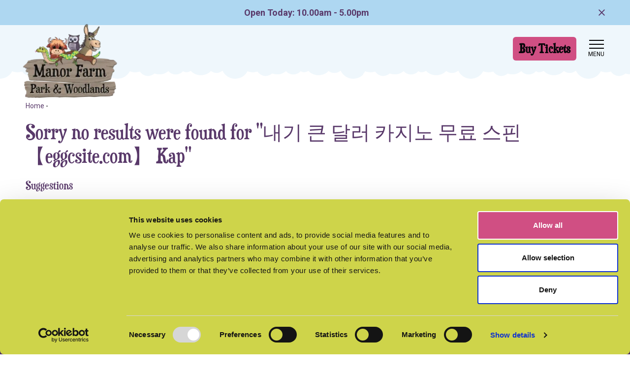

--- FILE ---
content_type: text/html; charset=UTF-8
request_url: https://www.manorfarm.info/search?q=%EB%82%B4%EA%B8%B0%20%ED%81%B0%20%EB%8B%AC%EB%9F%AC%20%EC%B9%B4%EC%A7%80%EB%85%B8%20%EB%AC%B4%EB%A3%8C%20%EC%8A%A4%ED%95%80%E3%80%90eggcsite.com%E3%80%91%0AKap
body_size: 9039
content:
<!DOCTYPE html>
<html lang="en">
<head><meta charset="utf-8">
<meta http-equiv="X-UA-Compatible" content="IE=edge">
<meta name="viewport" content="width=device-width, initial-scale=1">

<meta name="csrf-token" content="RR3q85YObS2WflVCW71paT0fnV44LuVle3ubPF2z">
<title>Sorry no results were found for "내기 큰 달러 카지노 무료 스핀【eggcsite.com】
Kap"</title>
<meta name="description" content=""/>
<meta property="og:title" content="Sorry no results were found for &quot;내기 큰 달러 카지노 무료 스핀【eggcsite.com】
Kap&quot;" />
<meta property="og:url" content="https://www.manorfarm.info/search" />
<meta property="og:type" content="website"/>
<meta property="og:description" content="" />
    <meta property="og:image" content="https://www.manorfarm.info/uploads/og.png" />

            <link rel="canonical" href="https://www.manorfarm.info/search" />
    
<meta name="twitter:card" content="summary_large_image" />
<meta name="twitter:site" content="" />
<meta name="twitter:url" content="https://www.manorfarm.info/search" />
<meta name="twitter:title" content="Sorry no results were found for &quot;내기 큰 달러 카지노 무료 스핀【eggcsite.com】
Kap&quot;" />
<meta name="twitter:description" content="" />
<meta name="twitter:creator" content="" />
<meta name="twitter:image:src" content="https://www.manorfarm.info/uploads/og.png" /><meta name="twitter:domain" content="www.manorfarm.info/search" />


<link rel="apple-touch-icon" sizes="57x57" href="/images/icons/apple-icon-57x57.png">
<link rel="apple-touch-icon" sizes="60x60" href="/images/icons/apple-icon-60x60.png">
<link rel="apple-touch-icon" sizes="72x72" href="/images/icons/apple-icon-72x72.png">
<link rel="apple-touch-icon" sizes="76x76" href="/images/icons/apple-icon-76x76.png">
<link rel="apple-touch-icon" sizes="114x114" href="/images/icons/apple-icon-114x114.png">
<link rel="apple-touch-icon" sizes="120x120" href="/images/icons/apple-icon-120x120.png">
<link rel="apple-touch-icon" sizes="144x144" href="/images/icons/apple-icon-144x144.png">
<link rel="apple-touch-icon" sizes="152x152" href="/images/icons/apple-icon-152x152.png">
<link rel="apple-touch-icon" sizes="180x180" href="/images/icons/apple-icon-180x180.png">
<link rel="icon" type="image/png" sizes="192x192"  href="/images/icons/android-icon-192x192.png">
<link rel="icon" type="image/png" sizes="32x32" href="/images/icons/favicon-32x32.png">
<link rel="icon" type="image/png" sizes="96x96" href="/images/icons/favicon-96x96.png">
<link rel="icon" type="image/png" sizes="16x16" href="/images/icons/favicon-16x16.png">
<meta name="msapplication-TileColor" content="#ffffff">
<meta name="msapplication-TileImage" content="/ms-icon-144x144.png">
<meta name="theme-color" content="#ffffff">
<link rel="apple-touch-startup-image" href="/uploads/schema-image%28512x512-crop-autorotate%29.png" />



<script src="https://kit.fontawesome.com/9d18dd8704.js" crossorigin="anonymous" defer></script>

<link rel="stylesheet" href="https://use.typekit.net/bvl2ivx.css">

    


<link rel="stylesheet" type="text/css" href="/css/site/site_vendor.css?id=ece0d1423351c211ea82fca9c005f8ec"/>
<link rel="stylesheet" type="text/css" href="/css/site/site.css?id=cafd7e2060b13d441f7147dedcb8ed98"/>



    <script id="Cookiebot" src="https://consent.cookiebot.com/uc.js" data-cbid="7b800655-2c17-4d02-9411-2c195a85877a" data-blockingmode="auto" type="text/javascript"></script>

<!-- Google Tag Manager -->
<script>
(function(w,d,s,l,i){w[l]=w[l]||[];w[l].push({'gtm.start':
new Date().getTime(),event:'gtm.js'});var f=d.getElementsByTagName(s)[0],
j=d.createElement(s),dl=l!='dataLayer'?'&l='+l:'';j.async=true;j.src=
'https://www.googletagmanager.com/gtm.js?id='+i+dl;f.parentNode.insertBefore(j,f);
})(window,document,'script','dataLayer','GTM-M4NGZT7Q');
</script>
<!-- End Google Tag Manager -->

<script type="text/javascript">
    (function(c,l,a,r,i,t,y){
        c[a]=c[a]||function(){(c[a].q=c[a].q||[]).push(arguments)};
        t=l.createElement(r);t.async=1;t.src="https://www.clarity.ms/tag/"+i;
        y=l.getElementsByTagName(r)[0];y.parentNode.insertBefore(t,y);
    })(window, document, "clarity", "script", "qq711hpexc");
</script>

<script type='text/javascript' src='https://platform-api.sharethis.com/js/sharethis.js#property=67d987cff80bb90012167fe1&product=sop' async='async'></script>

<!-- Meta Pixel Code -->
<script>
!function(f,b,e,v,n,t,s)
{if(f.fbq)return;n=f.fbq=function(){n.callMethod?
n.callMethod.apply(n,arguments):n.queue.push(arguments)};
if(!f._fbq)f._fbq=n;n.push=n;n.loaded=!0;n.version='2.0';
n.queue=[];t=b.createElement(e);t.async=!0;
t.src=v;s=b.getElementsByTagName(e)[0];
s.parentNode.insertBefore(t,s)}(window, document,'script',
'https://connect.facebook.net/en_US/fbevents.js');
fbq('init', '1291015859294020');
fbq('track', 'PageView');
</script>
<noscript><img height="1" width="1" style="display:none"
src="https://www.facebook.com/tr?id=1291015859294020&ev=PageView&noscript=1"
/></noscript>
<!-- End Meta Pixel Code -->

    


<script>
    !function(t){"use strict";t.loadCSS||(t.loadCSS=function(){});var e=loadCSS.relpreload={};if(e.support=function(){var e;try{e=t.document.createElement("link").relList.supports("preload")}catch(t){e=!1}return function(){return e}}(),e.bindMediaToggle=function(t){var e=t.media||"all";function a(){t.media=e}t.addEventListener?t.addEventListener("load",a):t.attachEvent&&t.attachEvent("onload",a),setTimeout(function(){t.rel="stylesheet",t.media="only x"}),setTimeout(a,3e3)},e.poly=function(){if(!e.support())for(var a=t.document.getElementsByTagName("link"),n=0;n<a.length;n++){var o=a[n];"preload"!==o.rel||"style"!==o.getAttribute("as")||o.getAttribute("data-loadcss")||(o.setAttribute("data-loadcss",!0),e.bindMediaToggle(o))}},!e.support()){e.poly();var a=t.setInterval(e.poly,500);t.addEventListener?t.addEventListener("load",function(){e.poly(),t.clearInterval(a)}):t.attachEvent&&t.attachEvent("onload",function(){e.poly(),t.clearInterval(a)})}"undefined"!=typeof exports?exports.loadCSS=loadCSS:t.loadCSS=loadCSS}("undefined"!=typeof global?global:this);
</script>
</head>
<body  class="">
<!-- Google Tag Manager (noscript) -->
<noscript><iframe src="https://www.googletagmanager.com/ns.html?id=GTM-M4NGZT7Q"
                  height="0" width="0" style="display:none;visibility:hidden"></iframe></noscript>
<!-- End Google Tag Manager (noscript) -->
<div id="page-encapsulation">
    
        <div id="vueModule" class="booking d-none d-lg-block col-auto text-center">
        <book-now
                buy-tickets-text="Book Now"
                when-would-you-like-text="When Would You Like To Visit?"
                choose-your-event-text="Choose Your Event"
                other-products-text="Other Products"
                cf-domain="manorfarm.digitickets.co.uk"
                calendar-bg-colour="#ced44a"
                calendar-text-colour="#59396a"
                button-bg-colour="#d04f83"
                button-text-colour="#ffffff"
                second-button-text-colour="#000000"
                button-radius="8"
                button-text-style="2"
                :low-capacity-threshold=""
                :branch-id="1493"
                :other-products="[{&quot;link&quot;:&quot;https:\/\/manorfarm.digitickets.co.uk\/category\/23089&quot;,&quot;text&quot;:&quot;Buy an Annual Pass &amp; Save!&quot;},{&quot;link&quot;:&quot;https:\/\/manorfarm.digitickets.co.uk\/category\/33642&quot;,&quot;text&quot;:&quot;Gift Vouchers &amp; Experiences&quot;}]"
                :calendar-dates="[]"
                :use-calendar-dates=""
                :event-ids="[&quot;69044&quot;,&quot;63211&quot;,&quot;65699&quot;,&quot;72639&quot;,&quot;72835&quot;,&quot;72833&quot;,&quot;72651&quot;,&quot;67256&quot;,&quot;64649&quot;,&quot;64655&quot;,&quot;64651&quot;,&quot;64662&quot;]"
                :single-session-time-enabled="false"
                :check-sales-limit-enabled="1"
                :calendar-layout="&quot;default&quot;"
                :custom-calendar-title="null"
                :disable-calendar-scroll="0"
                :custom-sold-out-threshold=""
                                :sale-cutoff-options="{&quot;behaviour&quot;:&quot;do_not_show&quot;,&quot;message&quot;:&quot;&quot;,&quot;phone&quot;:&quot;01509 852525&quot;}"
                :show-session-availability="0"
                :show-sold-out-dates-on-calendar="0"
        ></book-now>
    </div>
    <div id="header-wrap" class="d-flex flex-column">
                <div class="header-top">
            <div class="header-info bg-primary opening-message">
                <div class="container">
                    <div class="row align-items-center py-2">
                        <div class=" col">
                            Open Today: 10.00am - 5.00pm
                        </div>
                        <div class="col-auto" id="close-times"><i class="far fa-times"></i></div>
                    </div>
                </div>
            </div>
        </div>
                <div class="container">
            <div class="row align-items-center pt-3 header-main">
    <div class="col-5 col-lg-3 position-relative">
                    <a href="/" class="logo">
                <img srcset="/uploads/logo-image%28460x360-crop-autorotate%29.webp 767w,/uploads/logo-image%28720x563-crop-autorotate%29.webp 1200w,/uploads/logo-image%281200x939-crop-autorotate%29.webp 2000w, /uploads/logo-image%28460x360-crop-autorotate%29.png 767w,/uploads/logo-image%28720x563-crop-autorotate%29.png 1200w,/uploads/logo-image%281200x939-crop-autorotate%29.png 2000w" sizes="(max-width: 1200px )25vw,(max-width: 767px )50vw,100vw" class="" alt="Manor Farm"/>
            </a>
            </div>
    <div class="booking col text-end">
                    <span class="btn btn-secondary d-none d-lg-inline-block open-widget">Buy Tickets</span>
            </div>
    <div class="col-auto pr-0">
        <div id="mainNavButton">
            <span class="d-block nav-icon">
                <span></span>
                <span></span>
                <span></span>
                <span></span>
            </span>
            <span class="menu-text">Menu</span>
        </div>
    </div>



</div>
        </div>
    </div>

    <nav id="main-nav" class="navbar col">
    <div class="row align-items-center py-2 mx-0">
        <div class="col-4 d-lg-none">








        </div>
        <div class="booking col text-end">
        </div>
        <div class="col-auto pr-0">
            <div id="mainNavButton2">
            <span class="d-block nav-icon">
                <span></span>
                <span></span>
                <span></span>
                <span></span>
            </span>
                <span class="menu-text">close</span>
            </div>
        </div>
        
        
        
    </div>
    <div class="col-12 search mb-4">
        <div id="site-search-bar" class="col">

    <form action="/search" method="get" id="site-search-form" class="form-inline" autocomplete="off">
        <div class="row mx-0">

        <input id="site-search-input" type="text" name="q" class="form-control col" placeholder="Search..." value="내기 큰 달러 카지노 무료 스핀【eggcsite.com】
Kap" aria-label="Search..."/>
            <button type="submit" class="btn btn-secondary" aria-label="Search Site"><i class="fa fa-search"></i></button>
        </div>

        <div class="site-search-ajax-results-wrap">
            <div id="site-search-ajax-results">
            </div>
        </div>
    </form>

</div>
    </div>

    <ul class="navbar-nav mb-4">

        <li class="nav-item nav-item col-12 col-lg px-3 dropdown"><a class="nav-link dropdown-toggle " data-bs-toggle="dropdown" data-bs-auto-close="outside" href="#">What's On</a><span class="dropdown-menu dropdown "><a class="dropdown-item" href="https://www.manorfarm.info/events"   >View all events</a><a class="dropdown-item" href="/events/view/toddlers"   >Toddler Together Time!</a><a class="dropdown-item" href="/events/view/superheroes-villains-copy"   >Half-Term Superheroes & Villains</a><a class="dropdown-item" href="/events/view/easter-celebration-2026"   >Easter Celebration</a></span></li><li class="nav-item nav-item col-12 col-lg px-3 dropdown"><a class="nav-link dropdown-toggle " data-bs-toggle="dropdown" data-bs-auto-close="outside" href="#">Explore Manor Farm</a><span class="dropdown-menu dropdown "><a class="dropdown-item" href="https://www.manorfarm.info/explore"   >Explore The Farm</a><a class="dropdown-item" href="https://www.manorfarm.info/animals"   >Animal Activities</a><a class="dropdown-item" href="https://www.manorfarm.info/encounters"   >Private Animal Experiences</a><a class="dropdown-item" href="https://www.manorfarm.info/manor-farm-playbarn-nottinghamshires-largest-indoor-play-centre"   >Indoor Playbarn</a><a class="dropdown-item" href="https://www.manorfarm.info/roar"   >Dinosaur Trail</a><a class="dropdown-item" href="https://www.manorfarm.info/falconry"   >Falconry Centre</a><a class="dropdown-item" href="https://www.manorfarm.info/playgrounds"   >Outdoor Play</a><a class="dropdown-item" href="https://www.manorfarm.info/maize-maze"   >Maize Maze</a><a class="dropdown-item" href="https://www.manorfarm.info/food"   >Food & Drink</a><a class="dropdown-item" href="https://www.manorfarm.info/shop"   >Manor Farm Gift Shop</a><a class="dropdown-item" href="https://www.manorfarm.info/day-nursery"   >Day Nursery</a></span></li><li class="nav-item nav-item col-12 col-lg px-3 dropdown"><a class="nav-link dropdown-toggle " data-bs-toggle="dropdown" data-bs-auto-close="outside" href="#">Food & Drink</a><span class="dropdown-menu dropdown "><a class="dropdown-item" href="https://www.manorfarm.info/antlers-bistro"   >Antlers Bistro</a><a class="dropdown-item" href="https://www.manorfarm.info/cafe"   >Laughing Donkey Cafe</a></span></li><li class="nav-item nav-item col-12 col-lg px-3 dropdown"><a class="nav-link dropdown-toggle " data-bs-toggle="dropdown" data-bs-auto-close="outside" href="#">Plan Your Visit</a><span class="dropdown-menu dropdown "><a class="dropdown-item" href="https://www.manorfarm.info/tickets"   >Tickets & Prices</a><a class="dropdown-item" href="https://www.manorfarm.info/gift-vouchers"   >Gift Vouchers</a><a class="dropdown-item" href="https://www.manorfarm.info/memberships"   >Memberships</a><a class="dropdown-item" href="https://www.manorfarm.info/nimbus"   >Essential Companion Tickets</a><a class="dropdown-item" href="https://www.manorfarm.info/times"   >Opening Times</a><a class="dropdown-item" href="https://www.manorfarm.info/accessibility-initiatives-at-manor-farm-east-leake-nottinghamshire"   >Accessibility</a><a class="dropdown-item" href="/contact-us"  rel="noopener" >How To Find Us</a><a class="dropdown-item" href="https://www.manorfarm.info/faqs"   >FAQs</a><a class="dropdown-item" href="https://www.manorfarm.info/contact-us"   >Contact Us</a></span></li><li class="nav-item nav-item col-12 col-lg px-3"><a class="nav-link "  href="https://www.manorfarm.info/parties"  >Birthday Parties</a><li class="nav-item nav-item col-12 col-lg px-3 dropdown"><a class="nav-link dropdown-toggle " data-bs-toggle="dropdown" data-bs-auto-close="outside" href="#">Schools & Groups</a><span class="dropdown-menu dropdown "><a class="dropdown-item" href="https://www.manorfarm.info/schools"   >School Trips</a><a class="dropdown-item" href="https://www.manorfarm.info/forest-school"   >Forest School</a><a class="dropdown-item" href="https://www.manorfarm.info/groups"   >Group Bookings</a></span></li><li class="nav-item nav-item col-12 col-lg px-3 dropdown"><a class="nav-link dropdown-toggle " data-bs-toggle="dropdown" data-bs-auto-close="outside" href="#">News & Media</a><span class="dropdown-menu dropdown "><a class="dropdown-item" href="https://www.manorfarm.info/media-centre"   >Media Centre</a><a class="dropdown-item" href="https://www.manorfarm.info/news"   >Latest News</a><a class="dropdown-item" href="https://www.manorfarm.info/regeneration-initiatives-at-manor-farm-park-and-woodlands"   >Regeneration</a></span></li>

    </ul>

    <div class="socials mb-2">
    <div class="row justify-content-center mx-0">
        <div class="col-auto"><a href="https://www.facebook.com/manorfarmparkandwoodlands" target="_blank" title="Facebook" rel="noopener"><i class="fa fa-facebook "></i></a></div>        
                <div class="col-auto"><a href="https://www.instagram.com/manorfarmparkandwoodlands/"  target="_blank" title="Instagram" rel="noopener"><i class="fa-brands fa-instagram fw-bold"></i></a></div>
        
        <div class="col-auto"><a href="https://www.tiktok.com/@manorfarmparkwoodlands"  target="_blank" title="TikTok" rel="noopener"><img src="/images/svg/tiktok-brands.svg" width="16" alt="TikTok" /></a></div>    </div>
</div>

            <div class="booking w-100 text-center px-3 mt-3">
            <span class="btn btn-default d-block open-widget">BOOK NOW</span>
        </div>

    <div class="col text-center mt-2">
    <img src="/images/characters/snake.png" alt="snake" />
</div>
</nav>



    
<div id="page-wrap"  class="pt-1 pt-xl-5" >

            <div class="p-0 page-banners">
    </div>    
    <div class="container pt-4 not-flipped  pb-5  "  >
        <div class="row">
            <div class="col-12 list-col" id="content">
    <div class="bread-wrap"><ol itemscope itemtype="http://schema.org/BreadcrumbList" class="breadcrumb">
                                <li itemprop="itemListElement" itemscope itemtype="http://schema.org/ListItem" class="breadcrumb-item">
                                        <small><a itemprop="item" href="/"><span itemprop="name">Home</span> </a> - </small>
                                        <meta itemprop="position" content="1" />
                                </li>
                                                                
                                                        </ol>

</div>
            <div class="content">
        <h1 class="mb-4">Sorry no results were found for &quot;내기 큰 달러 카지노 무료 스핀【eggcsite.com】
Kap&quot;</h1>
                

            <div class="col-12 content mt-4">
            <h6 class="font-weight-bold mb-4">Suggestions</h6>
            <ul class="mb-3 px-0 ml-3">
                <li>Make sure that all words are spelled correctly</li>
                <li>Try different keywords</li>
                <li>Try more general keywords</li>
                <li>Try fewer keywords</li>
            </ul>
        </div>
        </div>
</div>        </div>
    </div>
    <div class="sections pb-5">
                                </div>

    <div class="container">
        <div class="row">
                                </div>
    </div>

</div>
    <div id="footer-wrap">
        <div class="footer-logo text-center position-relative">
        <a href="/" class="logo">
            <img src="/images/characters/animals.png"  alt="Animals">
        </a>
</div>

<div id="footer" class="container-fluid bg-dark py-5 text-center text-lg-start px-0">
    <div class="container pt-4">
        <div class="row">
            <div class="col-12 col-lg-3">
                <div class="content">
                    <h4>How to find us</h4>
                </div>
                <span class="d-block"><strong>Manor Farm Park & Woodlands</strong></span>
                <span class="mb-3 d-block">Castle Hill, East Leake, LE12 6LU<br />
<br />
Easily accessible from Notts, Leics & Derbyshire!</span>

                <div><a href="/cdn-cgi/l/email-protection#9cf9f2ede9f5eef5f9efdcf1fdf2f3eefafdeef1b2f5f2faf3" title="Email"> <span class="__cf_email__" data-cfemail="8de8e3fcf8e4ffe4e8fecde0ece3e2ffebecffe0a3e4e3ebe2">[email&#160;protected]</span></a></div>                <div class="col-12"> <a href="tel:01509852525" class="text-white" title="Telephone"> 01509 852525 </a></div>                                <div class="my-4"><a href="https://what3words.com/variety.gentle.reflected" target="_blank"><img src="/images/svg/w3w.svg" width="22px" class="me-1" alt="What 3 words" /> variety.gentle.reflected</a></div>
                            </div>
            <div class="col-12 col-lg-4 footer-socials order-lg-last">
                <div class="row">
                    <div class="socials mb-2">
    <div class="row justify-content-center mx-0">
        <div class="col-auto"><a href="https://www.facebook.com/manorfarmparkandwoodlands" target="_blank" title="Facebook" rel="noopener"><i class="fa fa-facebook "></i></a></div>        
                <div class="col-auto"><a href="https://www.instagram.com/manorfarmparkandwoodlands/"  target="_blank" title="Instagram" rel="noopener"><i class="fa-brands fa-instagram fw-bold"></i></a></div>
        
        <div class="col-auto"><a href="https://www.tiktok.com/@manorfarmparkwoodlands"  target="_blank" title="TikTok" rel="noopener"><img src="/images/svg/tiktok-brands.svg" width="16" alt="TikTok" /></a></div>    </div>
</div>
                </div>
            </div>
            <div class="col-12 col-lg-5 mt-3 mt-lg-0">
                <div class="content">
                    <h4>Useful links</h4>
                </div>
                <ul class="footer-nav">
                    <li class="nav-item nav-item-list"><a class="nav-link nav-link-list"  href="https://www.manorfarm.info/media-centre"   >Media Centre</a></li><li class="nav-item nav-item-list"><a class="nav-link nav-link-list"  href="https://www.manorfarm.info/times"   >Opening Times</a></li><li class="nav-item nav-item-list"><a class="nav-link nav-link-list"  href="/contact-us"  rel="noopener" >How To Find Us</a></li><li class="nav-item nav-item-list"><a class="nav-link nav-link-list"  href="https://www.manorfarm.info/faqs"   >FAQs</a></li><li class="nav-item nav-item-list"><a class="nav-link nav-link-list"  href="https://www.manorfarm.info/vacancies"   >Current Vacancies</a></li><li class="nav-item nav-item-list"><a class="nav-link nav-link-list"  href="https://www.manorfarm.info/contact-us"   >Contact Us</a></li><li class="nav-item nav-item-list"><a class="nav-link nav-link-list"  href="https://www.manorfarm.info/day-nursery"   >Day Nursery</a></li><li class="nav-item nav-item-list"><a class="nav-link nav-link-list"  href="https://www.manorfarm.info/privacy-policy"   >Privacy Policy</a></li><li class="nav-item nav-item-list"><a class="nav-link nav-link-list"  href="https://www.manorfarm.info/terms"   >Terms & Conditions</a></li><li class="nav-item nav-item-list"><a class="nav-link nav-link-list"  href="https://www.manorfarm.info/access"   >Access Statement</a></li><li class="nav-item nav-item-list"><a class="nav-link nav-link-list"  href="https://www.manorfarm.info/sitemap"   >Sitemap</a></li>
                </ul>
            </div>

        </div>

    </div>
</div>
<div id="subfooter" class="bg-secondary text-center text-lg-start">
    <div class="container py-2">
        <div class="row">
            <div class="col-12">
                <span class="text-white">&copy; 2026 Manor Farm Park & Woodlands | Website by <a class="text-white" href="https://www.websitevision.co.uk" target="_blank" rel="noopener">Website Vision</a></span>
            </div>
        </div>
    </div>
</div>
    </div>

                <span class="btn btn-default sticky-buy-now d-lg-none open-widget">Buy Tickets</span>
    

        
</div>
<style type="text/css" scoped id="scoped-styles">
    
    @media(min-width: 767px) {    }
    @media(min-width: 1200px) {    }
</style>

<script data-cfasync="false" src="/cdn-cgi/scripts/5c5dd728/cloudflare-static/email-decode.min.js"></script><script type="text/javascript" defer>
    var loadDeferredStyles = function() {
        var addStylesNode = document.getElementById("deferred-styles");
        var replacement = document.createElement("div");
        replacement.innerHTML = addStylesNode.textContent;
        document.body.appendChild(replacement);
        addStylesNode.parentElement.removeChild(addStylesNode);
    };
    var raf = window.requestAnimationFrame || window.mozRequestAnimationFrame ||
        window.webkitRequestAnimationFrame || window.msRequestAnimationFrame;
    if (raf) raf(function() { window.setTimeout(loadDeferredStyles, 0); });
    else window.addEventListener('load', loadDeferredStyles);
</script>

    
    <script type="text/javascript" >
        !function(e,n,t){function r(e,n){return typeof e===n}function o(){return"function"!=typeof n.createElement?n.createElement(arguments[0]):C?n.createElementNS.call(n,"http://www.w3.org/2000/svg",arguments[0]):n.createElement.apply(n,arguments)}function i(e){return e.replace(/([a-z])-([a-z])/g,(function(e,n,t){return n+t.toUpperCase()})).replace(/^-/,"")}function s(e,n){return!!~(""+e).indexOf(n)}function a(e,n){return function(){return e.apply(n,arguments)}}function l(e){return e.replace(/([A-Z])/g,(function(e,n){return"-"+n.toLowerCase()})).replace(/^ms-/,"-ms-")}function f(n,t,r){var o;if("getComputedStyle"in e){o=getComputedStyle.call(e,n,t);var i=e.console;if(null!==o)r&&(o=o.getPropertyValue(r));else if(i){i[i.error?"error":"log"].call(i,"getComputedStyle returning null, its possible modernizr test results are inaccurate")}}else o=!t&&n.currentStyle&&n.currentStyle[r];return o}function u(e,t,r,i){var s,a,l,f,u="modernizr",c=o("div"),d=function(){var e=n.body;return e||((e=o(C?"svg":"body")).fake=!0),e}();if(parseInt(r,10))for(;r--;)(l=o("div")).id=i?i[r]:u+(r+1),c.appendChild(l);return(s=o("style")).type="text/css",s.id="s"+u,(d.fake?d:c).appendChild(s),d.appendChild(c),s.styleSheet?s.styleSheet.cssText=e:s.appendChild(n.createTextNode(e)),c.id=u,d.fake&&(d.style.background="",d.style.overflow="hidden",f=h.style.overflow,h.style.overflow="hidden",h.appendChild(d)),a=t(c,e),d.fake?(d.parentNode.removeChild(d),h.style.overflow=f,h.offsetHeight):c.parentNode.removeChild(c),!!a}function c(n,r){var o=n.length;if("CSS"in e&&"supports"in e.CSS){for(;o--;)if(e.CSS.supports(l(n[o]),r))return!0;return!1}if("CSSSupportsRule"in e){for(var i=[];o--;)i.push("("+l(n[o])+":"+r+")");return u("@supports ("+(i=i.join(" or "))+") { #modernizr { position: absolute; } }",(function(e){return"absolute"==f(e,null,"position")}))}return t}function d(e,n,a,l){function f(){d&&(delete j.style,delete j.modElem)}if(l=!r(l,"undefined")&&l,!r(a,"undefined")){var u=c(e,a);if(!r(u,"undefined"))return u}for(var d,p,m,y,v,g=["modernizr","tspan","samp"];!j.style&&g.length;)d=!0,j.modElem=o(g.shift()),j.style=j.modElem.style;for(m=e.length,p=0;m>p;p++)if(y=e[p],v=j.style[y],s(y,"-")&&(y=i(y)),j.style[y]!==t){if(l||r(a,"undefined"))return f(),"pfx"!=n||y;try{j.style[y]=a}catch(e){}if(j.style[y]!=v)return f(),"pfx"!=n||y}return f(),!1}function p(e,n,t,o,i){var s=e.charAt(0).toUpperCase()+e.slice(1),l=(e+" "+w.join(s+" ")+s).split(" ");return r(n,"string")||r(n,"undefined")?d(l,n,o,i):function(e,n,t){var o;for(var i in e)if(e[i]in n)return!1===t?e[i]:r(o=n[e[i]],"function")?a(o,t||n):o;return!1}(l=(e+" "+S.join(s+" ")+s).split(" "),n,t)}var m=[],y=[],v={_version:"3.6.0",_config:{classPrefix:"",enableClasses:!0,enableJSClass:!0,usePrefixes:!0},_q:[],on:function(e,n){var t=this;setTimeout((function(){n(t[e])}),0)},addTest:function(e,n,t){y.push({name:e,fn:n,options:t})},addAsyncTest:function(e){y.push({name:null,fn:e})}},g=function(){};g.prototype=v,g=new g;var h=n.documentElement,C="svg"===h.nodeName.toLowerCase();g.addTest("srcset","srcset"in o("img"));var b="Moz O ms Webkit",w=v._config.usePrefixes?b.split(" "):[];v._cssomPrefixes=w;var x=function(n){var r,o=prefixes.length,i=e.CSSRule;if(void 0===i)return t;if(!n)return!1;if((r=(n=n.replace(/^@/,"")).replace(/-/g,"_").toUpperCase()+"_RULE")in i)return"@"+n;for(var s=0;o>s;s++){var a=prefixes[s];if(a.toUpperCase()+"_"+r in i)return"@-"+a.toLowerCase()+"-"+n}return!1};v.atRule=x;var S=v._config.usePrefixes?b.toLowerCase().split(" "):[];v._domPrefixes=S;var _={elem:o("modernizr")};g._q.push((function(){delete _.elem}));var j={style:_.elem.style};g._q.unshift((function(){delete j.style})),v.testAllProps=p;var z=v.prefixed=function(e,n,t){return 0===e.indexOf("@")?x(e):(-1!=e.indexOf("-")&&(e=i(e)),n?p(e,n,t):p(e,"pfx"))};g.addTest("objectfit",!!z("objectFit"),{aliases:["object-fit"]}),function(){var e,n,t,o,i,s;for(var a in y)if(y.hasOwnProperty(a)){if(e=[],(n=y[a]).name&&(e.push(n.name.toLowerCase()),n.options&&n.options.aliases&&n.options.aliases.length))for(t=0;t<n.options.aliases.length;t++)e.push(n.options.aliases[t].toLowerCase());for(o=r(n.fn,"function")?n.fn():n.fn,i=0;i<e.length;i++)1===(s=e[i].split(".")).length?g[s[0]]=o:(!g[s[0]]||g[s[0]]instanceof Boolean||(g[s[0]]=new Boolean(g[s[0]])),g[s[0]][s[1]]=o),m.push((o?"":"no-")+s.join("-"))}}(),function(e){var n=h.className,t=g._config.classPrefix||"";if(C&&(n=n.baseVal),g._config.enableJSClass){var r=new RegExp("(^|\\s)"+t+"no-js(\\s|$)");n=n.replace(r,"$1"+t+"js$2")}g._config.enableClasses&&(n+=" "+t+e.join(" "+t),C?h.className.baseVal=n:h.className=n)}(m),delete v.addTest,delete v.addAsyncTest;for(var E=0;E<g._q.length;E++)g._q[E]();e.Modernizr=g}(window,document),window.addEventListener("LazyLoad::Initialized",(function(e){lazyLoadInstance=e.detail.instance}),!1),function(e,n){var t=n.getElementsByTagName("body")[0],r=n.createElement("script");r.async=!0;var o="IntersectionObserver"in e?"10.5.2":"8.7.1";r.src="https://cdnjs.cloudflare.com/ajax/libs/vanilla-lazyload/"+o+"/lazyload.min.js",e.lazyLoadOptions={callback_set:function(e){if(t="objectfit-image",(" "+e.className+" ").indexOf(" "+t+" ")>-1&&!Modernizr.objectfit){var n=e.parentElement;n.style.backgroundImage='url("'+e.getAttribute("src")+'")',n.style.backgroundPosition=e.style["object-position"],e.style.opacity=0}var t}},t.appendChild(r)}(window,document);

    </script>
    
    <script type="text/javascript" src="https://cdnjs.cloudflare.com/ajax/libs/jquery/3.3.1/jquery.min.js"></script>
    
    <script type="text/javascript" data-cookiecategory="necessary" src="/js/vendor/vendor.min.js?id=3ac7bb2a7acba14e3fbb760377830e13" defer></script>
    <script type="text/javascript" data-cookiecategory="necessary" src="/js/site/site.js?id=26013e6e398492a2b9c45d2eaa3490fc" defer></script>

    <script type="text/javascript" defer>
        $.ajaxSetup({headers: {'X-CSRF-TOKEN': $('meta[name="csrf-token"]').attr('content')}});
    </script>

            <script src="/js/vue/app.js" defer></script>
    
    

    

    
    <script type="text/javascript" defer>
        $(document).ready(function(){
                        });
    </script>

    
<script defer src="https://static.cloudflareinsights.com/beacon.min.js/vcd15cbe7772f49c399c6a5babf22c1241717689176015" integrity="sha512-ZpsOmlRQV6y907TI0dKBHq9Md29nnaEIPlkf84rnaERnq6zvWvPUqr2ft8M1aS28oN72PdrCzSjY4U6VaAw1EQ==" data-cf-beacon='{"version":"2024.11.0","token":"0963f185e8ea4b07a91c802371b8f98d","r":1,"server_timing":{"name":{"cfCacheStatus":true,"cfEdge":true,"cfExtPri":true,"cfL4":true,"cfOrigin":true,"cfSpeedBrain":true},"location_startswith":null}}' crossorigin="anonymous"></script>
</body>
</html>
